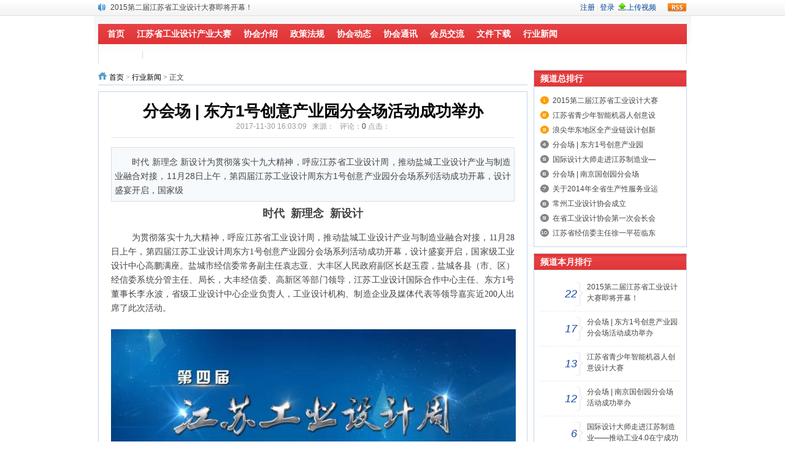

--- FILE ---
content_type: text/html; charset=gbk
request_url: http://www.jsgysj.cn/index.php?m=content&c=index&a=show&catid=9&id=361
body_size: 6606
content:
<!DOCTYPE html PUBLIC "-//W3C//DTD XHTML 1.0 Transitional//EN" "http://www.w3.org/TR/xhtml1/DTD/xhtml1-transitional.dtd">
<html xmlns="http://www.w3.org/1999/xhtml">
<head>
<meta http-equiv="Content-Type" content="text/html; charset=gbk" />
<meta http-equiv="X-UA-Compatible" content="IE=7" />
<title>分会场 | 东方1号创意产业园分会场活动成功举办 - 行业新闻 - 江苏省工业设计协会</title>
<meta name="keywords" content="江苏省工业设计协会">
<meta name="description" content="时代 新理念 新设计为贯彻落实十九大精神，呼应江苏省工业设计周，推动盐城工业设计产业与制造业融合对接，11月28日上午，第四届江苏工业设计周东方1号创意产业园分会场系列活动成功开幕，设计盛宴开启，国家级   ">
<link href="http://www.jsgysj.cn/statics/css/reset.css" rel="stylesheet" type="text/css" />
<link href="http://www.jsgysj.cn/statics/css/default_blue.css" rel="stylesheet" type="text/css" />
<script type="text/javascript" src="http://www.jsgysj.cn/statics/js/jquery.min.js"></script>
<script type="text/javascript" src="http://www.jsgysj.cn/statics/js/jquery.sgallery.js"></script>
<script type="text/javascript" src="http://www.jsgysj.cn/statics/js/search_common.js"></script>
</head>
<body>
<div class="body-top">
    <div class="content">
        		<div id="announ">
                 <ul>
                                       <li><a href="http://www.jsgysj.cn/index.php?m=content&c=index&a=show&catid=9&id=207">2015第二届江苏省工业设计大赛即将开幕！</a></li>
                                            <li><a href="http://www.jsgysj.cn/index.php?m=content&c=index&a=show&catid=19&id=227">江苏省工业设计协会第二届一次会员大会在南京胜利召开</a></li>
                                            <li><a href="http://www.jsgysj.cn/index.php?m=content&c=index&a=show&catid=19&id=363">江苏省工业设计协会第二届二次会员大会在南京顺利举行</a></li>
                                            <li><a href="http://www.jsgysj.cn/index.php?m=content&c=index&a=show&catid=19&id=439">协会搭台  企业唱戏 长三角工业设计产业联盟正式成立</a></li>
                                       </ul>
            </div>
     	 <script type="text/javascript">
$(function(){
	startmarquee('announ',22,1,500,3000);
})
</script>

            <div class="login lh24 blue"><a href="http://www.jsgysj.cn/index.php?m=content&c=rss&siteid=1" class="rss ib">rss</a><span class="rt"><script type="text/javascript">document.write('<iframe src="http://www.jsgysj.cn/index.php?m=member&c=index&a=mini&forward='+encodeURIComponent(location.href)+'&siteid=1" allowTransparency="true"  width="500" height="24" frameborder="0" scrolling="no"></iframe>')</script></span></div>
    </div>
</div>
<div class="header">	
    <div class="banner"><script language="javascript" src="http://www.jsgysj.cn/caches/poster_js/23.js"></script></div>
    <div class="bk3"></div>
    <div class="nav-bar">
    	<map>
    	        	<ul class="nav-site">
			<li><a href="http://www.jsgysj.cn"><span>首页</span></a></li>
						<li class="line">|</li>
			<li><a href="http://121.196.205.150:2038"><span>江苏省工业设计产业大赛</span></a></li>
						<li class="line">|</li>
			<li><a href="http://www.jsgysj.cn/index.php?m=content&c=index&a=lists&catid=21"><span>协会介绍</span></a></li>
						<li class="line">|</li>
			<li><a href="http://www.jsgysj.cn/index.php?m=content&c=index&a=lists&catid=6"><span>政策法规</span></a></li>
						<li class="line">|</li>
			<li><a href="http://www.jsgysj.cn/index.php?m=content&c=index&a=lists&catid=19"><span>协会动态</span></a></li>
						<li class="line">|</li>
			<li><a href="http://www.jsgysj.cn/index.php?m=content&c=index&a=lists&catid=15"><span>协会通讯</span></a></li>
						<li class="line">|</li>
			<li><a href="http://www.jsgysj.cn/index.php?m=content&c=index&a=lists&catid=11"><span>会员交流</span></a></li>
						<li class="line">|</li>
			<li><a href="http://www.jsgysj.cn/index.php?m=content&c=index&a=lists&catid=27"><span>文件下载</span></a></li>
						<li class="line">|</li>
			<li><a href="http://www.jsgysj.cn/index.php?m=content&c=index&a=lists&catid=9"><span>行业新闻</span></a></li>
			            </ul>
        		        </map>
    </div> 
	
	    <div class="subnav">
					        		<a href="http://www.jsgysj.cn/index.php?m=video&c=index&a=album">视频专辑</a> <span> | </span>
    	<a href="http://www.jsgysj.cn/index.php?m=content&c=search&catid=9">搜索</a>    </div>
	</div>
</div><div class="main">
	<div class="col-left">
    	<div class="crumbs"><a href="http://www.jsgysj.cn">首页</a><span> &gt; </span><a href="http://www.jsgysj.cn/index.php?m=content&c=index&a=lists&catid=9">行业新闻</a> >  正文</div>
        <div id="Article">
        	<h1>分会场 | 东方1号创意产业园分会场活动成功举办<br />
<span>2017-11-30 16:03:09&nbsp;&nbsp;&nbsp;来源：&nbsp;&nbsp;&nbsp;评论：<a href="#comment_iframe" id="comment">0</a> 点击：</span><span id="hits"></span></h1>
			<div class="summary" >时代 新理念 新设计为贯彻落实十九大精神，呼应江苏省工业设计周，推动盐城工业设计产业与制造业融合对接，11月28日上午，第四届江苏工业设计周东方1号创意产业园分会场系列活动成功开幕，设计盛宴开启，国家级   </div>			<div class="content">
							<p style="text-align: center;"><span style="font-size:18px;"><strong><span style="font-family:微软雅黑;">时代 &nbsp;新理念 &nbsp;新设计</span></strong></span></p>
<p><span style="font-size:14px;"><span style="font-family:微软雅黑;">&nbsp; &nbsp; &nbsp; &nbsp; 为贯彻落实十九大精神，呼应江苏省工业设计周，推动盐城工业设计产业与制造业融合对接，11月28日上午，第四届江苏工业设计周东方1号创意产业园分会场系列活动成功开幕，设计盛宴开启，国家级工业设计中心高鹏满座。盐城市经信委常务副主任袁志亚、大丰区人民政府副区长赵玉霞，盐城各县（市、区）经信委系统分管主任、局长，大丰经信委、高新区等部门领导，江苏工业设计国际合作中心主任、东方1号董事长李永波，省级工业设计中心企业负责人，工业设计机构、制造企业及媒体代表等领导嘉宾近200人出席了此次活动。</span></span><br />
<br />
<img alt="\" src="http://www.jsgysj.cn/uploadfile/2017/1130/20171130040733233.jpg" /></p>
<p><strong><span style="font-size:14px;"><span style="font-family:微软雅黑;"><img alt="\" src="http://www.jsgysj.cn/uploadfile/2017/1130/20171130041640603.jpg" style="width: 668px; height: 920px;" /></span></span></strong></p>
<p style="text-align: center;"><br />
<strong>创新设计成果吸睛力十足</strong><br />
&nbsp;</p>
<p><strong><span style="font-size:14px;"><span style="font-family:微软雅黑;"><img alt="\" src="http://www.jsgysj.cn/uploadfile/2017/1130/20171130040852632.jpg" style="width: 720px; height: 540px;" /><img alt="\" src="http://www.jsgysj.cn/uploadfile/2017/1130/20171130040907171.jpg" /></span></span></strong></p>
<p><span style="font-family: 微软雅黑; font-size: 14px;">&nbsp; &nbsp; &nbsp; &nbsp;&nbsp;</span><span style="font-size:14px;"><span style="font-family:微软雅黑;">三十余件最新设计产品亮相设计周现场，吸引了与会领导和嘉宾的眼球：一款景区智能旅游代步车，游客通过扫码就可实现自助借还；警用智能头盔集拍照、录像、蓝牙接听电话等功能于一体，有效提高警务人员工作效率；智能机器人不仅拥有着讨人喜欢的外形，而且能够与人亲切互动&hellip;&hellip;&rdquo;希望东方1号创意产业园通过工业设计的创新创意，引领制造业向高端迈进，为实体经济搭建创新平台和特色支撑。&rdquo;大丰区人民政府副区长赵玉霞在致辞中强调。<br />
<br />
<img alt="\" src="http://www.jsgysj.cn/uploadfile/2017/1130/20171130040924384.jpg" style="width: 720px; height: 480px; float: left;" /></span></span></p>
<p><span style="font-family: 微软雅黑; font-size: 14px;">&nbsp; &nbsp; &nbsp; &nbsp;&nbsp;</span><span style="font-size:14px;"><span style="font-family:微软雅黑;">国家级工业设计中心&mdash;&mdash;东方1号创意产业园作为苏北唯一的省区共建产业园区，在省经信委及各级部门的关心下，成立六年来园区已入驻企业86家，拥有设计师531名、各项专利560个、版权468个，推进工业设计产业化项目761个，全面提升了盐城工业设计水平和设计成果产业化能力。</span></span><br />
&nbsp;</p>
<p style="text-align: center;"><strong><span style="font-size:14px;"><span style="font-family:微软雅黑;">工业设计发展卓有成效<br />
<br />
<img alt="\" src="http://www.jsgysj.cn/uploadfile/2017/1130/20171130041014447.jpg" /></span></span></strong></p>
<p><span style="font-family: 微软雅黑; font-size: 14px;">&nbsp; &nbsp; &nbsp; &nbsp;&nbsp;</span><span style="font-size:14px;"><span style="font-family:微软雅黑;">市经信委副主任袁志亚在报告中指出，工业设计号称&ldquo;工业发展的魔方&rdquo;，它是引领制造业转型升级的纽带。目前盐城工业设计的发展，呈现出三个特点：一是省区共建效果明显。东方1号创意产业园在引领制造业转型升级方面成效凸显，已成为江苏工业设计与制造业融合发展的重要载体；二是设计产业初具规模。目前盐城已建成国家级工业设计中心1家，省区共建工业设计园区1家，省级工业设计中心9家；三是魔方魅力光彩照人。从我市拥有省级工业设计中心的企业来看，工业设计创新产品产生利润占企业总利润的37.6%，占增量利润的86.7%，工业设计对盐城制造业的重要意义已超越产品和服务层面，它正成为盐城重要的创新增长方式。</span></span><br />
&nbsp;</p>
<p style="text-align: center;"><strong><span style="font-size:14px;"><span style="font-family:微软雅黑;">设计+制造 强强联手<br />
<br />
<img alt="\" src="http://www.jsgysj.cn/uploadfile/2017/1130/20171130041053873.jpg" style="width: 720px; height: 480px;" /></span></span></strong></p>
<p><span style="font-family: 微软雅黑; font-size: 14px;">&nbsp; &nbsp; &nbsp; &nbsp;&nbsp;</span><span style="font-size:14px;"><span style="font-family:微软雅黑;">近几年来，盐城越来越多的制造企业重视通过工业设计进行产品创新、产业链延伸、生产线提升，加快推进产业创新、加速迈向产业中高端。本次设计周活动得到盐城制造企业和设计机构及商贸企业的普遍欢迎和高度重视，也得到了大丰企业家商会和浙江商会的积极响应和大力支持。通过本次设计周活动平台，2017盐城市制造企业与设计机构合作项目签约仪式成功举行。江苏丰山集团股份有限公司、上海德稻集团、盐城思达德民力阀门有限公司、江苏喻远旨丰产品设计有限公司等多家企业达成战略合作意向，现场签订了设计项目合作协议。</span></span><br />
&nbsp;</p>
<p style="text-align: center;"><strong><span style="font-size:14px;"><span style="font-family:微软雅黑;">国际大师高端对话工业设计<br />
<br />
<img alt="\" src="http://www.jsgysj.cn/uploadfile/2017/1130/20171130041118945.jpg" /></span></span></strong></p>
<p><img alt="\" src="http://www.jsgysj.cn/uploadfile/2017/1130/20171130041223278.jpg" /><br />
<br />
<span style="font-family: 微软雅黑; font-size: 14px;">&nbsp; &nbsp; &nbsp; &nbsp;&nbsp;</span><span style="font-size:14px;"><span style="font-family:微软雅黑;">在国际工业设计高峰论坛上，卢森堡设计大师万伦柯教授（Francois J.V. Valentiny）结合实际案例，就设计相关知识做了深入浅出的讲解，为工业设计和智能制造创新提供了很好的发展思路和借鉴意义。江苏喻远旨丰产品设计有限公司设计总监孙杰作了题为《生命不止 设计不息》的演讲，分享了自己独到的设计理念以及最新的设计成果。现场嘉宾、设计师就论坛内容进行了现场探讨和交流。</span></span><br />
&nbsp;</p>
<p style="text-align: center;"><strong><span style="font-size:14px;"><span style="font-family:微软雅黑;">新时代 东方1号砥砺前行<br />
<br />
<img alt="\" src="http://www.jsgysj.cn/uploadfile/2017/1130/20171130041242185.jpg" style="width: 640px; height: 426px;" /></span></span></strong></p>
<p><span style="font-family: 微软雅黑; font-size: 14px;">&nbsp; &nbsp; &nbsp; &nbsp;&nbsp;</span><span style="font-size:14px;"><span style="font-family:微软雅黑;">以此次活动为契机，东方1号创意产业园将继续践行&ldquo;顶层设计、基层扎根、融合创新，打造经济新生态&rdquo;的发展理念，以推动文化创意和设计服务与制造业等相关产业融合创新为抓手，为实体经济提供研发设计支撑，构筑全省乃至全国创新创业创意的新高地，为实现&ldquo;江苏制造&rdquo;向&ldquo;江苏智造&rdquo;跃升，为我国制造强国建设以及实体经济发展做出新的更大的贡献！</span></span></p>
<p><span style="font-size:14px;"><span style="font-family:微软雅黑;">（以上转载自&ldquo;东方1号创意产业园&rdquo;微信公众号）</span></span></p>
<p>&nbsp;</p>
<div>&nbsp;</div>
				<!--内容关联投票-->
				                
						</div>
			<div id="pages" class="text-c"></div>
            <p style="margin-bottom:10px">
            <strong>相关热词搜索：</strong>            </p>
            <p class="f14">
                <strong>上一篇：</strong><a href="http://www.jsgysj.cn/index.php?m=content&c=index&a=show&catid=9&id=360">分会场 | 南京国创园分会场活动成功举办</a><br />
                <strong>下一篇：</strong><a href="http://www.jsgysj.cn/index.php?m=content&c=index&a=show&catid=9&id=437">江苏省青少年智能机器人创意设计大赛</a>
            </p>
                                            <div class="bk15"></div>
                  </div>
      <div class="Article-Tool">
          分享到：
		  <img src="http://v.t.qq.com/share/images/s/weiboicon16.png" style="padding-bottom:3px;" onclick="postToWb();" class="cu" title="分享到腾讯微博"/><script type="text/javascript">
	function postToWb(){
		var _t = encodeURI(document.title);
		var _url = encodeURIComponent(document.location);
		var _appkey = encodeURI("cba3558104094dbaa4148d8caa436a0b");
		var _pic = encodeURI('http://www.jsgysj.cn/uploadfile/2017/1130/20171130040733233.jpg');
		var _site = '';
		var _u = 'http://v.t.qq.com/share/share.php?url='+_url+'&appkey='+_appkey+'&site='+_site+'&pic='+_pic+'&title='+_t;
		window.open( _u,'', 'width=700, height=680, top=0, left=0, toolbar=no, menubar=no, scrollbars=no, location=yes, resizable=no, status=no' );
	}
</script>
          <script type="text/javascript">document.write('<a href="http://v.t.sina.com.cn/share/share.php?url='+encodeURIComponent(location.href)+'&appkey=3172366919&title='+encodeURIComponent('分会场 | 东方1号创意产业园分会场活动成功举办')+'" title="分享到新浪微博" class="t1" target="_blank">&nbsp;</a>');</script>
		  <script type="text/javascript">document.write('<a href="http://www.douban.com/recommend/?url='+encodeURIComponent(location.href)+'&title='+encodeURIComponent('分会场 | 东方1号创意产业园分会场活动成功举办')+'" title="分享到豆瓣" class="t2" target="_blank">&nbsp;</a>');</script>
		  <script type="text/javascript">document.write('<a href="http://share.renren.com/share/buttonshare.do?link='+encodeURIComponent(location.href)+'&title='+encodeURIComponent('分会场 | 东方1号创意产业园分会场活动成功举办')+'" title="分享到人人" class="t3" target="_blank">&nbsp;</a>');</script>
		  <script type="text/javascript">document.write('<a href="http://www.kaixin001.com/repaste/share.php?rtitle='+encodeURIComponent('分会场 | 东方1号创意产业园分会场活动成功举办')+'&rurl='+encodeURIComponent(location.href)+'&rcontent=" title="分享到开心网" class="t4" target="_blank">&nbsp;</a>');</script>
		  <script type="text/javascript">document.write('<a href="http://sns.qzone.qq.com/cgi-bin/qzshare/cgi_qzshare_onekey?url='+encodeURIComponent(location.href)+'" title="分享到QQ空间" class="t5" target="_blank">&nbsp;</a>');</script>
      
	  <span id='favorite'>
		<a href="javascript:;" onclick="add_favorite('分会场 | 东方1号创意产业园分会场活动成功举办');" class="t6">收藏</a>
	  </span>

	  </div>
      <div class="bk10"></div>
            <iframe src="http://www.jsgysj.cn/index.php?m=comment&c=index&a=init&commentid=content_9-361-1&iframe=1" width="100%" height="100%" id="comment_iframe" frameborder="0" scrolling="no"></iframe>
      <div class="box">
        		<h5>评论排行</h5>
				             	<ul class="content list blue f14 row-2">
				                </ul>
				        </div>
          </div>
    <div class="col-auto">
        <div class="box">
            <h5 class="title-2">频道总排行</h5>
            <ul class="content digg">
												<li><a href="http://www.jsgysj.cn/index.php?m=content&c=index&a=show&catid=9&id=207" target="_blank" title="2015第二届江苏省工业设计大赛即将开幕！">2015第二届江苏省工业设计大赛</a></li>
									<li><a href="http://www.jsgysj.cn/index.php?m=content&c=index&a=show&catid=9&id=437" target="_blank" title="江苏省青少年智能机器人创意设计大赛">江苏省青少年智能机器人创意设</a></li>
									<li><a href="http://www.jsgysj.cn/index.php?m=content&c=index&a=show&catid=9&id=204" target="_blank" title="浪尖华东地区全产业链设计创新平台启动暨苏州浪尖设计整合有限公司开业庆典">浪尖华东地区全产业链设计创新</a></li>
									<li><a href="http://www.jsgysj.cn/index.php?m=content&c=index&a=show&catid=9&id=361" target="_blank" title="分会场 | 东方1号创意产业园分会场活动成功举办">分会场 | 东方1号创意产业园</a></li>
									<li><a href="http://www.jsgysj.cn/index.php?m=content&c=index&a=show&catid=9&id=202" target="_blank" title="国际设计大师走进江苏制造业——推动工业4.0在宁成功举办">国际设计大师走进江苏制造业&mdash;</a></li>
									<li><a href="http://www.jsgysj.cn/index.php?m=content&c=index&a=show&catid=9&id=360" target="_blank" title="分会场 | 南京国创园分会场活动成功举办">分会场 | 南京国创园分会场</a></li>
									<li><a href="http://www.jsgysj.cn/index.php?m=content&c=index&a=show&catid=9&id=203" target="_blank" title="关于2014年全省生产性服务业运行情况的通报">关于2014年全省生产性服务业运</a></li>
									<li><a href="http://www.jsgysj.cn/index.php?m=content&c=index&a=show&catid=9&id=4" target="_blank" title="常州工业设计协会成立">常州工业设计协会成立</a></li>
									<li><a href="http://www.jsgysj.cn/index.php?m=content&c=index&a=show&catid=9&id=5" target="_blank" title="在省工业设计协会第一次会长会上的讲话要点 韩庆华（2013.06.18）">在省工业设计协会第一次会长会</a></li>
									<li><a href="http://www.jsgysj.cn/index.php?m=content&c=index&a=show&catid=9&id=6" target="_blank" title="江苏省经信委主任徐一平莅临东方1号调研指导">江苏省经信委主任徐一平莅临东</a></li>
							            </ul>
        </div>
        <div class="bk10"></div>
        <div class="box">
            <h5 class="title-2">频道本月排行</h5>
            <ul class="content rank">
											<li><span>22</span><a href="http://www.jsgysj.cn/index.php?m=content&c=index&a=show&catid=9&id=207" style=""  class="title" title="2015第二届江苏省工业设计大赛即将开幕！">2015第二届江苏省工业设计大赛即将开幕！</a></li>
								<li><span>17</span><a href="http://www.jsgysj.cn/index.php?m=content&c=index&a=show&catid=9&id=361" style=""  class="title" title="分会场 | 东方1号创意产业园分会场活动成功举办">分会场 | 东方1号创意产业园分会场活动成功举办</a></li>
								<li><span>13</span><a href="http://www.jsgysj.cn/index.php?m=content&c=index&a=show&catid=9&id=437" style=""  class="title" title="江苏省青少年智能机器人创意设计大赛">江苏省青少年智能机器人创意设计大赛</a></li>
								<li><span>12</span><a href="http://www.jsgysj.cn/index.php?m=content&c=index&a=show&catid=9&id=360" style=""  class="title" title="分会场 | 南京国创园分会场活动成功举办">分会场 | 南京国创园分会场活动成功举办</a></li>
								<li><span>6</span><a href="http://www.jsgysj.cn/index.php?m=content&c=index&a=show&catid=9&id=202" style=""  class="title" title="国际设计大师走进江苏制造业——推动工业4.0在宁成功举办">国际设计大师走进江苏制造业——推动工业4.0在宁成功举办</a></li>
								<li><span>5</span><a href="http://www.jsgysj.cn/index.php?m=content&c=index&a=show&catid=9&id=5" style=""  class="title" title="在省工业设计协会第一次会长会上的讲话要点 韩庆华（2013.06.18）">在省工业设计协会第一次会长会上的讲话要点 韩庆华（20...</a></li>
								<li><span>5</span><a href="http://www.jsgysj.cn/index.php?m=content&c=index&a=show&catid=9&id=3" style=""  class="title" title="2014首届江苏青年设计大赛暨海峡两岸大学生设计营在太仓成功举办">2014首届江苏青年设计大赛暨海峡两岸大学生设计营在太仓...</a></li>
								<li><span>5</span><a href="http://www.jsgysj.cn/index.php?m=content&c=index&a=show&catid=9&id=7" style=""  class="title" title="太仓市工业设计协会成立">太仓市工业设计协会成立</a></li>
								<li><span>3</span><a href="http://www.jsgysj.cn/index.php?m=content&c=index&a=show&catid=9&id=63" style=""  class="title" title="江苏经济转型升级的亮点在哪？">江苏经济转型升级的亮点在哪？</a></li>
								<li><span>3</span><a href="http://www.jsgysj.cn/index.php?m=content&c=index&a=show&catid=9&id=64" style=""  class="title" title="第二届扬州工业设计节启动">第二届扬州工业设计节启动</a></li>
							            </ul>
        </div>
    </div>
</div>
<script type="text/javascript">
<!--
	function show_ajax(obj) {
		var keywords = $(obj).text();
		var offset = $(obj).offset();
		var jsonitem = '';
		$.getJSON("http://www.jsgysj.cn/index.php?m=content&c=index&a=json_list&type=keyword&modelid=1&id=361&keywords="+encodeURIComponent(keywords),
				function(data){
				var j = 1;
				var string = "<div class='point key-float'><div style='position:relative'><div class='arro'></div>";
				string += "<a href='JavaScript:;' onclick='$(this).parent().parent().remove();' hidefocus='true' class='close'><span>关闭</span></a><div class='contents f12'>";
				if(data!=0) {
				  $.each(data, function(i,item){
					j = i+1;
					jsonitem += "<a href='"+item.url+"' target='_blank'>"+j+"、"+item.title+"</a><BR>";
					
				  });
					string += jsonitem;
				} else {
					string += '没有找到相关的信息！';
				}
					string += "</div><span class='o1'></span><span class='o2'></span><span class='o3'></span><span class='o4'></span></div></div>";		
					$(obj).after(string);
					$('.key-float').mouseover(
						function (){
							$(this).siblings().css({"z-index":0})
							$(this).css({"z-index":1001});
						}
					)
					$(obj).next().css({ "left": +offset.left-100, "top": +offset.top+$(obj).height()+12});
				});
	}

	function add_favorite(title) {
		$.getJSON('http://www.jsgysj.cn/api.php?op=add_favorite&title='+encodeURIComponent(title)+'&url='+encodeURIComponent(location.href)+'&'+Math.random()+'&callback=?', function(data){
			if(data.status==1)	{
				$("#favorite").html('收藏成功');
			} else {
				alert('请登录');
			}
		});
	}

$(function(){
  $('#Article .content img').LoadImage(true, 660, 660,'http://www.jsgysj.cn/statics/images/s_nopic.gif');    
})
//-->
</script>

<script language="JavaScript" src="http://www.jsgysj.cn/api.php?op=count&id=361&modelid=1"></script>
<div class="footer">
<p class="info">



<a href="http://www.jsgysj.cn/index.php?m=link" target="_blank">友情链接</a>
<br />
版权所有<strong><a href="http://www.jsgysj.cn" target="_blank">江苏省工业设计协会</a></strong>  &copy; 2014 <img src="http://www.jsgysj.cn/statics/images/copyright.gif"/>
      <a
        href="https://beian.miit.gov.cn/#/Integrated/index"
        target="_blank"
        rel="noopener noreferrer"
      >
        苏ICP备14043326号-1
      </a>

</p>
</div>
<script type="text/javascript">
$(function(){
	$(".picbig").each(function(i){
		var cur = $(this).find('.img-wrap').eq(0);
		var w = cur.width();
		var h = cur.height();
	   $(this).find('.img-wrap img').LoadImage(true, w, h,'http://www.jsgysj.cn/statics/images/msg_img/loading.gif');
	});
})
</script>
</body>
</html>

--- FILE ---
content_type: text/html; charset=gbk
request_url: http://www.jsgysj.cn/index.php?m=member&c=index&a=mini&forward=http%3A%2F%2Fwww.jsgysj.cn%2Findex.php%3Fm%3Dcontent%26c%3Dindex%26a%3Dshow%26catid%3D9%26id%3D361&siteid=1
body_size: 602
content:
<style>
body,html{background:none; padding:0; margin:0}
.log{line-height:24px;*line-height:27px; height:24px;float:right; font-size:12px}
.log span{color:#ced9e7}
.log a{color:#049;text-decoration: none;}
.log a:hover{text-decoration: underline;}
.log .snda{ position:relative; bottom:-3px}
.log .upv_btn{height: 24px; padding-left: 14px; position: relative; background:url(http://www.jsgysj.cn/statics/images/up_btn.gif) no-repeat 0px 0px; margin-left:0px; margin-right:10px; *background-position:0px 5px;}
.log .r{float:right;}
.log .w27{* width:320px;}
</style>
<body style="background-color:transparent">
<div class="log w27"> <span class="r"><a href="http://www.jsgysj.cn/index.php?m=member&c=index&a=register&siteid=1" target="_blank">注册</a> <span>|</span> <a href="http://www.jsgysj.cn/index.php?m=member&c=index&a=login&forward=http%3A%2F%2Fwww.jsgysj.cn%2Findex.php%3Fm%3Dcontent%26c%3Dindex%26a%3Dshow%26catid%3D9%26id%3D361&siteid=1" target="_top">登录</a>&nbsp;&nbsp;<a href="http://www.jsgysj.cn/index.php?m=member&c=content&a=upload_video" target="_top" class="upv_btn">上传视频</a></span>
</div>
</body>

--- FILE ---
content_type: text/html; charset=gbk
request_url: http://www.jsgysj.cn/index.php?m=comment&c=index&a=init&commentid=content_9-361-1&iframe=1
body_size: 1707
content:
<!DOCTYPE html PUBLIC "-//W3C//DTD XHTML 1.0 Transitional//EN" "http://www.w3.org/TR/xhtml1/DTD/xhtml1-transitional.dtd">
<html xmlns="http://www.w3.org/1999/xhtml">
<head>
<meta http-equiv="Content-Type" content="text/html; charset=gbk" />
<meta http-equiv="X-UA-Compatible" content="IE=7" />
<title>江苏省工业设计协会</title>
<meta name="keywords" content="江苏省工业设计协会">
<meta name="description" content="江苏省工业设计协会">
<link href="http://www.jsgysj.cn/statics/css/reset.css" rel="stylesheet" type="text/css" />
<link href="http://www.jsgysj.cn/statics/css/default_blue.css" rel="stylesheet" type="text/css" />
<script language="javascript" type="text/javascript" src="http://www.jsgysj.cn/statics/js/jquery.min.js"></script>
<script language="javascript" type="text/javascript" src="http://www.jsgysj.cn/statics/js/jquery.sgallery.js"></script>
<style>
body{background:none;}
</style>
</head>
<body onload="iframe_height()">
<div id="bodyheight">
<form action="http://www.jsgysj.cn/index.php?m=comment&c=index&a=post&commentid=content_9-361-1" method="post" onsubmit="return on_submit()">
<input type="hidden" name="title" value="%B7%D6%BB%E1%B3%A1+%7C+%B6%AB%B7%BD1%BA%C5%B4%B4%D2%E2%B2%FA%D2%B5%D4%B0%B7%D6%BB%E1%B3%A1%BB%EE%B6%AF%B3%C9%B9%A6%BE%D9%B0%EC">
<input type="hidden" name="url" value="http%3A%2F%2Fwww.jsgysj.cn%2Findex.php%3Fm%3Dcontent%26c%3Dindex%26a%3Dshow%26catid%3D9%26id%3D361">
      <div class="comment-form">
      	<h5><strong>我来说两句</strong><span class="fn rt blue">已有<font color="#FF0000">0</font>条评论，<a href="http://www.jsgysj.cn/index.php?m=comment&c=index&a=init&commentid=content_9-361-1" target="_blank">点击全部查看</a></span></h5>
        <div class="posn">我的态度：<input type="radio" name="direction" value="1" /> <img src="http://www.jsgysj.cn/statics/images/icon/zheng.png" /> <input type="radio" name="direction" value="2" /> <img src="http://www.jsgysj.cn/statics/images/icon/fan.png" /> <input type="radio" name="direction" value="3"  /> <img src="http://www.jsgysj.cn/statics/images/icon/zhong.png" />
</div>
        <textarea rows="8" cols="80" name="content"></textarea><br>
		        <div class="btn"><input type="submit" value="发表评论" /></div>&nbsp;&nbsp;&nbsp;&nbsp;<a href="http://www.jsgysj.cn/index.php?m=member&c=index&a=login&forward=http%3A%2F%2Fwww.jsgysj.cn%2Findex.php%3Fm%3Dcontent%26c%3Dindex%26a%3Dshow%26catid%3D9%26id%3D361" target="_top" class="blue">登录</a><span> | </span><a href="http://www.jsgysj.cn/index.php?m=member&c=index&a=register" class="blue"  target="_top">注册</a> <span style="color:red">需要登陆才可发布评论</span>      </div>  
</form>   
 <div class="bk10"></div>
<script type="text/javascript">
function support(id, commentid) {
	$.getJSON('http://www.jsgysj.cn/index.php?m=comment&c=index&a=support&format=jsonp&commentid='+commentid+'&id='+id+'&callback=?', function(data){
		if(data.status == 1) {
			$('#support_'+id).html(parseInt($('#support_'+id).html())+1);
		} else {
			alert(data.msg);
		}
	});
}

function reply(id,commentid) {
	var str = '<form action="http://www.jsgysj.cn/index.php?m=comment&c=index&a=post&commentid='+commentid+'&id='+id+'" method="post" onsubmit="return on_submit()"><textarea rows="10" style="width:100%" name="content"></textarea>  <div class="btn"><input type="submit" value="发表评论" /></div>&nbsp;&nbsp;&nbsp;&nbsp;<a href="http://www.jsgysj.cn/index.php?m=member&c=index&a=login&forward=http%3A%2F%2Fwww.jsgysj.cn%2Findex.php%3Fm%3Dcontent%26c%3Dindex%26a%3Dshow%26catid%3D9%26id%3D361" class="blue" target="_top">登录</a> | <a href="http://www.jsgysj.cn/index.php?m=member&c=index&a=register" class="blue" target="_top">注册</a>  <span style="color:red">需要登陆才可发布评论</span></form>';
	$('#reply_'+id).html(str).toggle();
	iframe_height();
}

function hide_code() {
	if ($('#yzmText').data('hide')==0) {
		$('#yzm').hide();
	}
}
function on_submit() {
			var res = 1;
		if(res != 1) {
		alert('验证码错误');
		return false;
	} else {
		iframe_height(200);
		$('#bodyheight').hide();
		$('#loading').show();
		return true;
	}
}
function iframe_height(height) {
	if (!height) {
		var height = document.getElementById('bodyheight').scrollHeight;
	} 
	$('#top_src').attr('src', "http://www.jsgysj.cn/js.html?"+height+'|'+0);
}



</script>
</div>
<iframe width='0' id='top_src' height='0' src=''></iframe>
<div class="hidden text-c" id="loading">
<img src="http://www.jsgysj.cn/statics/images/msg_img/loading.gif" /> 正在提交中...
</div>
</body>
</html>